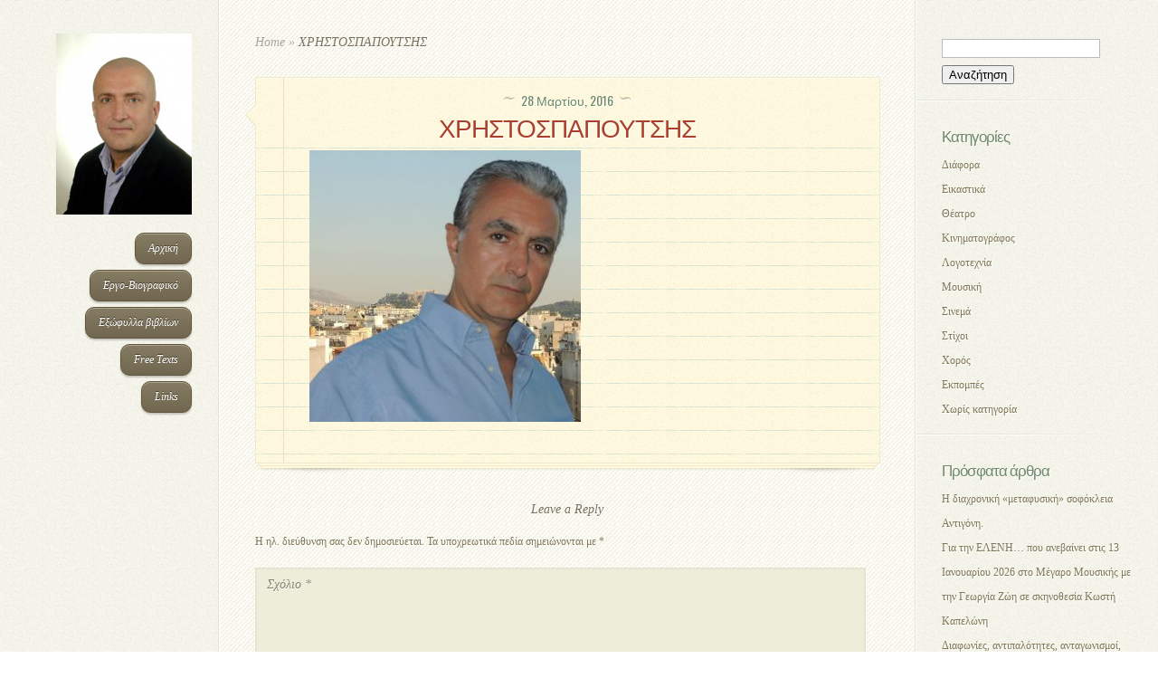

--- FILE ---
content_type: text/html; charset=UTF-8
request_url: https://konstantinosbouras.gr/%CF%84%CF%81%CE%AF%CE%B1-%CF%87%CE%B1%CF%8A%CE%BA%CE%BF%CF%8D-%CF%84%CE%BF%CF%85-%CF%87%CF%81%CE%AE%CF%83%CF%84%CE%BF%CF%85-%CF%80%CE%B1%CF%80%CE%BF%CF%85%CF%84%CF%83%CE%AE-%CF%83%CE%B5-%CE%B3/%CF%87%CF%81%CE%B7%CF%83%CF%84%CE%BF%CF%83%CF%80%CE%B1%CF%80%CE%BF%CF%85%CF%84%CF%83%CE%B7%CF%83-2/
body_size: 11189
content:
<!DOCTYPE html>
<html lang="el">
<head>
	<meta charset="UTF-8" />
	<meta http-equiv="Content-Type" content="text/html; charset=UTF-8" />
			
	<link href='http://fonts.googleapis.com/css?family=Lobster' rel='stylesheet' type='text/css' />
	<link rel="stylesheet" href="https://konstantinosbouras.gr/wp-content/themes/DailyJournal/style.css" type="text/css" media="screen" />
	<link rel="pingback" href="https://konstantinosbouras.gr/xmlrpc.php" />

	<!--[if lt IE 7]>
		<link rel="stylesheet" type="text/css" href="https://konstantinosbouras.gr/wp-content/themes/DailyJournal/css/ie6style.css" />
		<script type="text/javascript" src="https://konstantinosbouras.gr/wp-content/themes/DailyJournal/js/DD_belatedPNG_0.0.8a-min.js"></script>
		<script type="text/javascript">DD_belatedPNG.fix('img#logo, span.overlay, a.zoom-icon, a.more-icon, #menu, #menu-right, #menu-content, ul#top-menu ul, #menu-bar, .footer-widget ul li, span.post-overlay, #content-area, .avatar-overlay, .comment-arrow, .testimonials-item-bottom, #quote, #bottom-shadow, #quote .container');</script>
	<![endif]-->
	<!--[if IE 7]>
		<link rel="stylesheet" type="text/css" href="https://konstantinosbouras.gr/wp-content/themes/DailyJournal/css/ie7style.css" />
	<![endif]-->
	<!--[if IE 8]>
		<link rel="stylesheet" type="text/css" href="https://konstantinosbouras.gr/wp-content/themes/DailyJournal/css/ie8style.css" />
	<![endif]-->
	<!--[if lt IE 9]>
		<script src="https://konstantinosbouras.gr/wp-content/themes/DailyJournal/js/html5.js" type="text/javascript"></script>
	<![endif]-->

	<script type="text/javascript">
		document.documentElement.className = 'js';
	</script>

	<meta name='robots' content='index, follow, max-image-preview:large, max-snippet:-1, max-video-preview:-1' />
	<style>img:is([sizes="auto" i], [sizes^="auto," i]) { contain-intrinsic-size: 3000px 1500px }</style>
	
	<!-- This site is optimized with the Yoast SEO plugin v25.0 - https://yoast.com/wordpress/plugins/seo/ -->
	<title>ΧΡΗΣΤΟΣΠΑΠΟΥΤΣΗΣ - Κωνσταντίνος Μπούρας</title>
	<link rel="canonical" href="https://konstantinosbouras.gr/τρία-χαϊκού-του-χρήστου-παπουτσή-σε-γ/χρηστοσπαπουτσησ-2/" />
	<meta property="og:locale" content="el_GR" />
	<meta property="og:type" content="article" />
	<meta property="og:title" content="ΧΡΗΣΤΟΣΠΑΠΟΥΤΣΗΣ - Κωνσταντίνος Μπούρας" />
	<meta property="og:url" content="https://konstantinosbouras.gr/τρία-χαϊκού-του-χρήστου-παπουτσή-σε-γ/χρηστοσπαπουτσησ-2/" />
	<meta property="og:site_name" content="Κωνσταντίνος Μπούρας" />
	<meta property="og:image" content="https://konstantinosbouras.gr/%CF%84%CF%81%CE%AF%CE%B1-%CF%87%CE%B1%CF%8A%CE%BA%CE%BF%CF%8D-%CF%84%CE%BF%CF%85-%CF%87%CF%81%CE%AE%CF%83%CF%84%CE%BF%CF%85-%CF%80%CE%B1%CF%80%CE%BF%CF%85%CF%84%CF%83%CE%AE-%CF%83%CE%B5-%CE%B3/%CF%87%CF%81%CE%B7%CF%83%CF%84%CE%BF%CF%83%CF%80%CE%B1%CF%80%CE%BF%CF%85%CF%84%CF%83%CE%B7%CF%83-2" />
	<meta property="og:image:width" content="960" />
	<meta property="og:image:height" content="960" />
	<meta property="og:image:type" content="image/jpeg" />
	<meta name="twitter:card" content="summary_large_image" />
	<script type="application/ld+json" class="yoast-schema-graph">{"@context":"https://schema.org","@graph":[{"@type":"WebPage","@id":"https://konstantinosbouras.gr/%CF%84%CF%81%CE%AF%CE%B1-%CF%87%CE%B1%CF%8A%CE%BA%CE%BF%CF%8D-%CF%84%CE%BF%CF%85-%CF%87%CF%81%CE%AE%CF%83%CF%84%CE%BF%CF%85-%CF%80%CE%B1%CF%80%CE%BF%CF%85%CF%84%CF%83%CE%AE-%CF%83%CE%B5-%CE%B3/%CF%87%CF%81%CE%B7%CF%83%CF%84%CE%BF%CF%83%CF%80%CE%B1%CF%80%CE%BF%CF%85%CF%84%CF%83%CE%B7%CF%83-2/","url":"https://konstantinosbouras.gr/%CF%84%CF%81%CE%AF%CE%B1-%CF%87%CE%B1%CF%8A%CE%BA%CE%BF%CF%8D-%CF%84%CE%BF%CF%85-%CF%87%CF%81%CE%AE%CF%83%CF%84%CE%BF%CF%85-%CF%80%CE%B1%CF%80%CE%BF%CF%85%CF%84%CF%83%CE%AE-%CF%83%CE%B5-%CE%B3/%CF%87%CF%81%CE%B7%CF%83%CF%84%CE%BF%CF%83%CF%80%CE%B1%CF%80%CE%BF%CF%85%CF%84%CF%83%CE%B7%CF%83-2/","name":"ΧΡΗΣΤΟΣΠΑΠΟΥΤΣΗΣ - Κωνσταντίνος Μπούρας","isPartOf":{"@id":"https://konstantinosbouras.gr/#website"},"primaryImageOfPage":{"@id":"https://konstantinosbouras.gr/%CF%84%CF%81%CE%AF%CE%B1-%CF%87%CE%B1%CF%8A%CE%BA%CE%BF%CF%8D-%CF%84%CE%BF%CF%85-%CF%87%CF%81%CE%AE%CF%83%CF%84%CE%BF%CF%85-%CF%80%CE%B1%CF%80%CE%BF%CF%85%CF%84%CF%83%CE%AE-%CF%83%CE%B5-%CE%B3/%CF%87%CF%81%CE%B7%CF%83%CF%84%CE%BF%CF%83%CF%80%CE%B1%CF%80%CE%BF%CF%85%CF%84%CF%83%CE%B7%CF%83-2/#primaryimage"},"image":{"@id":"https://konstantinosbouras.gr/%CF%84%CF%81%CE%AF%CE%B1-%CF%87%CE%B1%CF%8A%CE%BA%CE%BF%CF%8D-%CF%84%CE%BF%CF%85-%CF%87%CF%81%CE%AE%CF%83%CF%84%CE%BF%CF%85-%CF%80%CE%B1%CF%80%CE%BF%CF%85%CF%84%CF%83%CE%AE-%CF%83%CE%B5-%CE%B3/%CF%87%CF%81%CE%B7%CF%83%CF%84%CE%BF%CF%83%CF%80%CE%B1%CF%80%CE%BF%CF%85%CF%84%CF%83%CE%B7%CF%83-2/#primaryimage"},"thumbnailUrl":"https://konstantinosbouras.gr/wp-content/uploads/2016/03/cf87cf81ceb7cf83cf84cebfcf83cf80ceb1cf80cebfcf85cf84cf83ceb7cf831.jpg","datePublished":"2016-03-28T07:19:12+00:00","breadcrumb":{"@id":"https://konstantinosbouras.gr/%CF%84%CF%81%CE%AF%CE%B1-%CF%87%CE%B1%CF%8A%CE%BA%CE%BF%CF%8D-%CF%84%CE%BF%CF%85-%CF%87%CF%81%CE%AE%CF%83%CF%84%CE%BF%CF%85-%CF%80%CE%B1%CF%80%CE%BF%CF%85%CF%84%CF%83%CE%AE-%CF%83%CE%B5-%CE%B3/%CF%87%CF%81%CE%B7%CF%83%CF%84%CE%BF%CF%83%CF%80%CE%B1%CF%80%CE%BF%CF%85%CF%84%CF%83%CE%B7%CF%83-2/#breadcrumb"},"inLanguage":"el","potentialAction":[{"@type":"ReadAction","target":["https://konstantinosbouras.gr/%CF%84%CF%81%CE%AF%CE%B1-%CF%87%CE%B1%CF%8A%CE%BA%CE%BF%CF%8D-%CF%84%CE%BF%CF%85-%CF%87%CF%81%CE%AE%CF%83%CF%84%CE%BF%CF%85-%CF%80%CE%B1%CF%80%CE%BF%CF%85%CF%84%CF%83%CE%AE-%CF%83%CE%B5-%CE%B3/%CF%87%CF%81%CE%B7%CF%83%CF%84%CE%BF%CF%83%CF%80%CE%B1%CF%80%CE%BF%CF%85%CF%84%CF%83%CE%B7%CF%83-2/"]}]},{"@type":"ImageObject","inLanguage":"el","@id":"https://konstantinosbouras.gr/%CF%84%CF%81%CE%AF%CE%B1-%CF%87%CE%B1%CF%8A%CE%BA%CE%BF%CF%8D-%CF%84%CE%BF%CF%85-%CF%87%CF%81%CE%AE%CF%83%CF%84%CE%BF%CF%85-%CF%80%CE%B1%CF%80%CE%BF%CF%85%CF%84%CF%83%CE%AE-%CF%83%CE%B5-%CE%B3/%CF%87%CF%81%CE%B7%CF%83%CF%84%CE%BF%CF%83%CF%80%CE%B1%CF%80%CE%BF%CF%85%CF%84%CF%83%CE%B7%CF%83-2/#primaryimage","url":"https://konstantinosbouras.gr/wp-content/uploads/2016/03/cf87cf81ceb7cf83cf84cebfcf83cf80ceb1cf80cebfcf85cf84cf83ceb7cf831.jpg","contentUrl":"https://konstantinosbouras.gr/wp-content/uploads/2016/03/cf87cf81ceb7cf83cf84cebfcf83cf80ceb1cf80cebfcf85cf84cf83ceb7cf831.jpg","width":960,"height":960},{"@type":"BreadcrumbList","@id":"https://konstantinosbouras.gr/%CF%84%CF%81%CE%AF%CE%B1-%CF%87%CE%B1%CF%8A%CE%BA%CE%BF%CF%8D-%CF%84%CE%BF%CF%85-%CF%87%CF%81%CE%AE%CF%83%CF%84%CE%BF%CF%85-%CF%80%CE%B1%CF%80%CE%BF%CF%85%CF%84%CF%83%CE%AE-%CF%83%CE%B5-%CE%B3/%CF%87%CF%81%CE%B7%CF%83%CF%84%CE%BF%CF%83%CF%80%CE%B1%CF%80%CE%BF%CF%85%CF%84%CF%83%CE%B7%CF%83-2/#breadcrumb","itemListElement":[{"@type":"ListItem","position":1,"name":"Home","item":"https://konstantinosbouras.gr/"},{"@type":"ListItem","position":2,"name":"Τρία  χαϊκού του Χρήστου Παπουτσή σε γαλλική μετάφραση της Παρασκευής Μόλαρη, MA Paul Valéry Montpellier III","item":"https://konstantinosbouras.gr/%cf%84%cf%81%ce%af%ce%b1-%cf%87%ce%b1%cf%8a%ce%ba%ce%bf%cf%8d-%cf%84%ce%bf%cf%85-%cf%87%cf%81%ce%ae%cf%83%cf%84%ce%bf%cf%85-%cf%80%ce%b1%cf%80%ce%bf%cf%85%cf%84%cf%83%ce%ae-%cf%83%ce%b5-%ce%b3/"},{"@type":"ListItem","position":3,"name":"ΧΡΗΣΤΟΣΠΑΠΟΥΤΣΗΣ"}]},{"@type":"WebSite","@id":"https://konstantinosbouras.gr/#website","url":"https://konstantinosbouras.gr/","name":"Κωνσταντίνος Μπούρας","description":"Λογοτέχνης, Θεατρολόγος και κριτικός","potentialAction":[{"@type":"SearchAction","target":{"@type":"EntryPoint","urlTemplate":"https://konstantinosbouras.gr/?s={search_term_string}"},"query-input":{"@type":"PropertyValueSpecification","valueRequired":true,"valueName":"search_term_string"}}],"inLanguage":"el"}]}</script>
	<!-- / Yoast SEO plugin. -->


<link rel='dns-prefetch' href='//fonts.googleapis.com' />
<link rel="alternate" type="application/rss+xml" title="Ροή RSS &raquo; Κωνσταντίνος Μπούρας" href="https://konstantinosbouras.gr/feed/" />
<link rel="alternate" type="application/rss+xml" title="Ροή Σχολίων &raquo; Κωνσταντίνος Μπούρας" href="https://konstantinosbouras.gr/comments/feed/" />
<link rel="alternate" type="application/rss+xml" title="Ροή Σχολίων Κωνσταντίνος Μπούρας &raquo; ΧΡΗΣΤΟΣΠΑΠΟΥΤΣΗΣ" href="https://konstantinosbouras.gr/%cf%84%cf%81%ce%af%ce%b1-%cf%87%ce%b1%cf%8a%ce%ba%ce%bf%cf%8d-%cf%84%ce%bf%cf%85-%cf%87%cf%81%ce%ae%cf%83%cf%84%ce%bf%cf%85-%cf%80%ce%b1%cf%80%ce%bf%cf%85%cf%84%cf%83%ce%ae-%cf%83%ce%b5-%ce%b3/%cf%87%cf%81%ce%b7%cf%83%cf%84%ce%bf%cf%83%cf%80%ce%b1%cf%80%ce%bf%cf%85%cf%84%cf%83%ce%b7%cf%83-2/feed/" />
<script type="text/javascript">
/* <![CDATA[ */
window._wpemojiSettings = {"baseUrl":"https:\/\/s.w.org\/images\/core\/emoji\/16.0.1\/72x72\/","ext":".png","svgUrl":"https:\/\/s.w.org\/images\/core\/emoji\/16.0.1\/svg\/","svgExt":".svg","source":{"concatemoji":"https:\/\/konstantinosbouras.gr\/wp-includes\/js\/wp-emoji-release.min.js?ver=6.8.3"}};
/*! This file is auto-generated */
!function(s,n){var o,i,e;function c(e){try{var t={supportTests:e,timestamp:(new Date).valueOf()};sessionStorage.setItem(o,JSON.stringify(t))}catch(e){}}function p(e,t,n){e.clearRect(0,0,e.canvas.width,e.canvas.height),e.fillText(t,0,0);var t=new Uint32Array(e.getImageData(0,0,e.canvas.width,e.canvas.height).data),a=(e.clearRect(0,0,e.canvas.width,e.canvas.height),e.fillText(n,0,0),new Uint32Array(e.getImageData(0,0,e.canvas.width,e.canvas.height).data));return t.every(function(e,t){return e===a[t]})}function u(e,t){e.clearRect(0,0,e.canvas.width,e.canvas.height),e.fillText(t,0,0);for(var n=e.getImageData(16,16,1,1),a=0;a<n.data.length;a++)if(0!==n.data[a])return!1;return!0}function f(e,t,n,a){switch(t){case"flag":return n(e,"\ud83c\udff3\ufe0f\u200d\u26a7\ufe0f","\ud83c\udff3\ufe0f\u200b\u26a7\ufe0f")?!1:!n(e,"\ud83c\udde8\ud83c\uddf6","\ud83c\udde8\u200b\ud83c\uddf6")&&!n(e,"\ud83c\udff4\udb40\udc67\udb40\udc62\udb40\udc65\udb40\udc6e\udb40\udc67\udb40\udc7f","\ud83c\udff4\u200b\udb40\udc67\u200b\udb40\udc62\u200b\udb40\udc65\u200b\udb40\udc6e\u200b\udb40\udc67\u200b\udb40\udc7f");case"emoji":return!a(e,"\ud83e\udedf")}return!1}function g(e,t,n,a){var r="undefined"!=typeof WorkerGlobalScope&&self instanceof WorkerGlobalScope?new OffscreenCanvas(300,150):s.createElement("canvas"),o=r.getContext("2d",{willReadFrequently:!0}),i=(o.textBaseline="top",o.font="600 32px Arial",{});return e.forEach(function(e){i[e]=t(o,e,n,a)}),i}function t(e){var t=s.createElement("script");t.src=e,t.defer=!0,s.head.appendChild(t)}"undefined"!=typeof Promise&&(o="wpEmojiSettingsSupports",i=["flag","emoji"],n.supports={everything:!0,everythingExceptFlag:!0},e=new Promise(function(e){s.addEventListener("DOMContentLoaded",e,{once:!0})}),new Promise(function(t){var n=function(){try{var e=JSON.parse(sessionStorage.getItem(o));if("object"==typeof e&&"number"==typeof e.timestamp&&(new Date).valueOf()<e.timestamp+604800&&"object"==typeof e.supportTests)return e.supportTests}catch(e){}return null}();if(!n){if("undefined"!=typeof Worker&&"undefined"!=typeof OffscreenCanvas&&"undefined"!=typeof URL&&URL.createObjectURL&&"undefined"!=typeof Blob)try{var e="postMessage("+g.toString()+"("+[JSON.stringify(i),f.toString(),p.toString(),u.toString()].join(",")+"));",a=new Blob([e],{type:"text/javascript"}),r=new Worker(URL.createObjectURL(a),{name:"wpTestEmojiSupports"});return void(r.onmessage=function(e){c(n=e.data),r.terminate(),t(n)})}catch(e){}c(n=g(i,f,p,u))}t(n)}).then(function(e){for(var t in e)n.supports[t]=e[t],n.supports.everything=n.supports.everything&&n.supports[t],"flag"!==t&&(n.supports.everythingExceptFlag=n.supports.everythingExceptFlag&&n.supports[t]);n.supports.everythingExceptFlag=n.supports.everythingExceptFlag&&!n.supports.flag,n.DOMReady=!1,n.readyCallback=function(){n.DOMReady=!0}}).then(function(){return e}).then(function(){var e;n.supports.everything||(n.readyCallback(),(e=n.source||{}).concatemoji?t(e.concatemoji):e.wpemoji&&e.twemoji&&(t(e.twemoji),t(e.wpemoji)))}))}((window,document),window._wpemojiSettings);
/* ]]> */
</script>
<meta content="DailyJournal v.2.6.7" name="generator"/><style id='wp-emoji-styles-inline-css' type='text/css'>

	img.wp-smiley, img.emoji {
		display: inline !important;
		border: none !important;
		box-shadow: none !important;
		height: 1em !important;
		width: 1em !important;
		margin: 0 0.07em !important;
		vertical-align: -0.1em !important;
		background: none !important;
		padding: 0 !important;
	}
</style>
<link rel='stylesheet' id='wp-block-library-css' href='https://konstantinosbouras.gr/wp-includes/css/dist/block-library/style.min.css?ver=6.8.3' type='text/css' media='all' />
<style id='classic-theme-styles-inline-css' type='text/css'>
/*! This file is auto-generated */
.wp-block-button__link{color:#fff;background-color:#32373c;border-radius:9999px;box-shadow:none;text-decoration:none;padding:calc(.667em + 2px) calc(1.333em + 2px);font-size:1.125em}.wp-block-file__button{background:#32373c;color:#fff;text-decoration:none}
</style>
<style id='global-styles-inline-css' type='text/css'>
:root{--wp--preset--aspect-ratio--square: 1;--wp--preset--aspect-ratio--4-3: 4/3;--wp--preset--aspect-ratio--3-4: 3/4;--wp--preset--aspect-ratio--3-2: 3/2;--wp--preset--aspect-ratio--2-3: 2/3;--wp--preset--aspect-ratio--16-9: 16/9;--wp--preset--aspect-ratio--9-16: 9/16;--wp--preset--color--black: #000000;--wp--preset--color--cyan-bluish-gray: #abb8c3;--wp--preset--color--white: #ffffff;--wp--preset--color--pale-pink: #f78da7;--wp--preset--color--vivid-red: #cf2e2e;--wp--preset--color--luminous-vivid-orange: #ff6900;--wp--preset--color--luminous-vivid-amber: #fcb900;--wp--preset--color--light-green-cyan: #7bdcb5;--wp--preset--color--vivid-green-cyan: #00d084;--wp--preset--color--pale-cyan-blue: #8ed1fc;--wp--preset--color--vivid-cyan-blue: #0693e3;--wp--preset--color--vivid-purple: #9b51e0;--wp--preset--gradient--vivid-cyan-blue-to-vivid-purple: linear-gradient(135deg,rgba(6,147,227,1) 0%,rgb(155,81,224) 100%);--wp--preset--gradient--light-green-cyan-to-vivid-green-cyan: linear-gradient(135deg,rgb(122,220,180) 0%,rgb(0,208,130) 100%);--wp--preset--gradient--luminous-vivid-amber-to-luminous-vivid-orange: linear-gradient(135deg,rgba(252,185,0,1) 0%,rgba(255,105,0,1) 100%);--wp--preset--gradient--luminous-vivid-orange-to-vivid-red: linear-gradient(135deg,rgba(255,105,0,1) 0%,rgb(207,46,46) 100%);--wp--preset--gradient--very-light-gray-to-cyan-bluish-gray: linear-gradient(135deg,rgb(238,238,238) 0%,rgb(169,184,195) 100%);--wp--preset--gradient--cool-to-warm-spectrum: linear-gradient(135deg,rgb(74,234,220) 0%,rgb(151,120,209) 20%,rgb(207,42,186) 40%,rgb(238,44,130) 60%,rgb(251,105,98) 80%,rgb(254,248,76) 100%);--wp--preset--gradient--blush-light-purple: linear-gradient(135deg,rgb(255,206,236) 0%,rgb(152,150,240) 100%);--wp--preset--gradient--blush-bordeaux: linear-gradient(135deg,rgb(254,205,165) 0%,rgb(254,45,45) 50%,rgb(107,0,62) 100%);--wp--preset--gradient--luminous-dusk: linear-gradient(135deg,rgb(255,203,112) 0%,rgb(199,81,192) 50%,rgb(65,88,208) 100%);--wp--preset--gradient--pale-ocean: linear-gradient(135deg,rgb(255,245,203) 0%,rgb(182,227,212) 50%,rgb(51,167,181) 100%);--wp--preset--gradient--electric-grass: linear-gradient(135deg,rgb(202,248,128) 0%,rgb(113,206,126) 100%);--wp--preset--gradient--midnight: linear-gradient(135deg,rgb(2,3,129) 0%,rgb(40,116,252) 100%);--wp--preset--font-size--small: 13px;--wp--preset--font-size--medium: 20px;--wp--preset--font-size--large: 36px;--wp--preset--font-size--x-large: 42px;--wp--preset--spacing--20: 0.44rem;--wp--preset--spacing--30: 0.67rem;--wp--preset--spacing--40: 1rem;--wp--preset--spacing--50: 1.5rem;--wp--preset--spacing--60: 2.25rem;--wp--preset--spacing--70: 3.38rem;--wp--preset--spacing--80: 5.06rem;--wp--preset--shadow--natural: 6px 6px 9px rgba(0, 0, 0, 0.2);--wp--preset--shadow--deep: 12px 12px 50px rgba(0, 0, 0, 0.4);--wp--preset--shadow--sharp: 6px 6px 0px rgba(0, 0, 0, 0.2);--wp--preset--shadow--outlined: 6px 6px 0px -3px rgba(255, 255, 255, 1), 6px 6px rgba(0, 0, 0, 1);--wp--preset--shadow--crisp: 6px 6px 0px rgba(0, 0, 0, 1);}:where(.is-layout-flex){gap: 0.5em;}:where(.is-layout-grid){gap: 0.5em;}body .is-layout-flex{display: flex;}.is-layout-flex{flex-wrap: wrap;align-items: center;}.is-layout-flex > :is(*, div){margin: 0;}body .is-layout-grid{display: grid;}.is-layout-grid > :is(*, div){margin: 0;}:where(.wp-block-columns.is-layout-flex){gap: 2em;}:where(.wp-block-columns.is-layout-grid){gap: 2em;}:where(.wp-block-post-template.is-layout-flex){gap: 1.25em;}:where(.wp-block-post-template.is-layout-grid){gap: 1.25em;}.has-black-color{color: var(--wp--preset--color--black) !important;}.has-cyan-bluish-gray-color{color: var(--wp--preset--color--cyan-bluish-gray) !important;}.has-white-color{color: var(--wp--preset--color--white) !important;}.has-pale-pink-color{color: var(--wp--preset--color--pale-pink) !important;}.has-vivid-red-color{color: var(--wp--preset--color--vivid-red) !important;}.has-luminous-vivid-orange-color{color: var(--wp--preset--color--luminous-vivid-orange) !important;}.has-luminous-vivid-amber-color{color: var(--wp--preset--color--luminous-vivid-amber) !important;}.has-light-green-cyan-color{color: var(--wp--preset--color--light-green-cyan) !important;}.has-vivid-green-cyan-color{color: var(--wp--preset--color--vivid-green-cyan) !important;}.has-pale-cyan-blue-color{color: var(--wp--preset--color--pale-cyan-blue) !important;}.has-vivid-cyan-blue-color{color: var(--wp--preset--color--vivid-cyan-blue) !important;}.has-vivid-purple-color{color: var(--wp--preset--color--vivid-purple) !important;}.has-black-background-color{background-color: var(--wp--preset--color--black) !important;}.has-cyan-bluish-gray-background-color{background-color: var(--wp--preset--color--cyan-bluish-gray) !important;}.has-white-background-color{background-color: var(--wp--preset--color--white) !important;}.has-pale-pink-background-color{background-color: var(--wp--preset--color--pale-pink) !important;}.has-vivid-red-background-color{background-color: var(--wp--preset--color--vivid-red) !important;}.has-luminous-vivid-orange-background-color{background-color: var(--wp--preset--color--luminous-vivid-orange) !important;}.has-luminous-vivid-amber-background-color{background-color: var(--wp--preset--color--luminous-vivid-amber) !important;}.has-light-green-cyan-background-color{background-color: var(--wp--preset--color--light-green-cyan) !important;}.has-vivid-green-cyan-background-color{background-color: var(--wp--preset--color--vivid-green-cyan) !important;}.has-pale-cyan-blue-background-color{background-color: var(--wp--preset--color--pale-cyan-blue) !important;}.has-vivid-cyan-blue-background-color{background-color: var(--wp--preset--color--vivid-cyan-blue) !important;}.has-vivid-purple-background-color{background-color: var(--wp--preset--color--vivid-purple) !important;}.has-black-border-color{border-color: var(--wp--preset--color--black) !important;}.has-cyan-bluish-gray-border-color{border-color: var(--wp--preset--color--cyan-bluish-gray) !important;}.has-white-border-color{border-color: var(--wp--preset--color--white) !important;}.has-pale-pink-border-color{border-color: var(--wp--preset--color--pale-pink) !important;}.has-vivid-red-border-color{border-color: var(--wp--preset--color--vivid-red) !important;}.has-luminous-vivid-orange-border-color{border-color: var(--wp--preset--color--luminous-vivid-orange) !important;}.has-luminous-vivid-amber-border-color{border-color: var(--wp--preset--color--luminous-vivid-amber) !important;}.has-light-green-cyan-border-color{border-color: var(--wp--preset--color--light-green-cyan) !important;}.has-vivid-green-cyan-border-color{border-color: var(--wp--preset--color--vivid-green-cyan) !important;}.has-pale-cyan-blue-border-color{border-color: var(--wp--preset--color--pale-cyan-blue) !important;}.has-vivid-cyan-blue-border-color{border-color: var(--wp--preset--color--vivid-cyan-blue) !important;}.has-vivid-purple-border-color{border-color: var(--wp--preset--color--vivid-purple) !important;}.has-vivid-cyan-blue-to-vivid-purple-gradient-background{background: var(--wp--preset--gradient--vivid-cyan-blue-to-vivid-purple) !important;}.has-light-green-cyan-to-vivid-green-cyan-gradient-background{background: var(--wp--preset--gradient--light-green-cyan-to-vivid-green-cyan) !important;}.has-luminous-vivid-amber-to-luminous-vivid-orange-gradient-background{background: var(--wp--preset--gradient--luminous-vivid-amber-to-luminous-vivid-orange) !important;}.has-luminous-vivid-orange-to-vivid-red-gradient-background{background: var(--wp--preset--gradient--luminous-vivid-orange-to-vivid-red) !important;}.has-very-light-gray-to-cyan-bluish-gray-gradient-background{background: var(--wp--preset--gradient--very-light-gray-to-cyan-bluish-gray) !important;}.has-cool-to-warm-spectrum-gradient-background{background: var(--wp--preset--gradient--cool-to-warm-spectrum) !important;}.has-blush-light-purple-gradient-background{background: var(--wp--preset--gradient--blush-light-purple) !important;}.has-blush-bordeaux-gradient-background{background: var(--wp--preset--gradient--blush-bordeaux) !important;}.has-luminous-dusk-gradient-background{background: var(--wp--preset--gradient--luminous-dusk) !important;}.has-pale-ocean-gradient-background{background: var(--wp--preset--gradient--pale-ocean) !important;}.has-electric-grass-gradient-background{background: var(--wp--preset--gradient--electric-grass) !important;}.has-midnight-gradient-background{background: var(--wp--preset--gradient--midnight) !important;}.has-small-font-size{font-size: var(--wp--preset--font-size--small) !important;}.has-medium-font-size{font-size: var(--wp--preset--font-size--medium) !important;}.has-large-font-size{font-size: var(--wp--preset--font-size--large) !important;}.has-x-large-font-size{font-size: var(--wp--preset--font-size--x-large) !important;}
:where(.wp-block-post-template.is-layout-flex){gap: 1.25em;}:where(.wp-block-post-template.is-layout-grid){gap: 1.25em;}
:where(.wp-block-columns.is-layout-flex){gap: 2em;}:where(.wp-block-columns.is-layout-grid){gap: 2em;}
:root :where(.wp-block-pullquote){font-size: 1.5em;line-height: 1.6;}
</style>
<link rel='stylesheet' id='et-gf-oswald-css' href='https://fonts.googleapis.com/css?family=Oswald:400,300,700&#038;subset=latin,latin-ext' type='text/css' media='all' />
<link rel='stylesheet' id='et-gf--css' href='https://fonts.googleapis.com/css?family=:&#038;subset=latin' type='text/css' media='all' />
<style id='akismet-widget-style-inline-css' type='text/css'>

			.a-stats {
				--akismet-color-mid-green: #357b49;
				--akismet-color-white: #fff;
				--akismet-color-light-grey: #f6f7f7;

				max-width: 350px;
				width: auto;
			}

			.a-stats * {
				all: unset;
				box-sizing: border-box;
			}

			.a-stats strong {
				font-weight: 600;
			}

			.a-stats a.a-stats__link,
			.a-stats a.a-stats__link:visited,
			.a-stats a.a-stats__link:active {
				background: var(--akismet-color-mid-green);
				border: none;
				box-shadow: none;
				border-radius: 8px;
				color: var(--akismet-color-white);
				cursor: pointer;
				display: block;
				font-family: -apple-system, BlinkMacSystemFont, 'Segoe UI', 'Roboto', 'Oxygen-Sans', 'Ubuntu', 'Cantarell', 'Helvetica Neue', sans-serif;
				font-weight: 500;
				padding: 12px;
				text-align: center;
				text-decoration: none;
				transition: all 0.2s ease;
			}

			/* Extra specificity to deal with TwentyTwentyOne focus style */
			.widget .a-stats a.a-stats__link:focus {
				background: var(--akismet-color-mid-green);
				color: var(--akismet-color-white);
				text-decoration: none;
			}

			.a-stats a.a-stats__link:hover {
				filter: brightness(110%);
				box-shadow: 0 4px 12px rgba(0, 0, 0, 0.06), 0 0 2px rgba(0, 0, 0, 0.16);
			}

			.a-stats .count {
				color: var(--akismet-color-white);
				display: block;
				font-size: 1.5em;
				line-height: 1.4;
				padding: 0 13px;
				white-space: nowrap;
			}
		
</style>
<link rel='stylesheet' id='et-shortcodes-css-css' href='https://konstantinosbouras.gr/wp-content/themes/DailyJournal/epanel/shortcodes/css/shortcodes.css?ver=2.6.7' type='text/css' media='all' />
<link rel='stylesheet' id='et-shortcodes-responsive-css-css' href='https://konstantinosbouras.gr/wp-content/themes/DailyJournal/epanel/shortcodes/css/shortcodes_responsive.css?ver=2.6.7' type='text/css' media='all' />
<link rel='stylesheet' id='magnific_popup-css' href='https://konstantinosbouras.gr/wp-content/themes/DailyJournal/includes/page_templates/js/magnific_popup/magnific_popup.css?ver=1.3.4' type='text/css' media='screen' />
<link rel='stylesheet' id='et_page_templates-css' href='https://konstantinosbouras.gr/wp-content/themes/DailyJournal/includes/page_templates/page_templates.css?ver=1.8' type='text/css' media='screen' />
<script type="text/javascript" src="https://konstantinosbouras.gr/wp-includes/js/jquery/jquery.min.js?ver=3.7.1" id="jquery-core-js"></script>
<script type="text/javascript" src="https://konstantinosbouras.gr/wp-includes/js/jquery/jquery-migrate.min.js?ver=3.4.1" id="jquery-migrate-js"></script>
<link rel="https://api.w.org/" href="https://konstantinosbouras.gr/wp-json/" /><link rel="alternate" title="JSON" type="application/json" href="https://konstantinosbouras.gr/wp-json/wp/v2/media/1609" /><link rel="EditURI" type="application/rsd+xml" title="RSD" href="https://konstantinosbouras.gr/xmlrpc.php?rsd" />
<meta name="generator" content="WordPress 6.8.3" />
<link rel='shortlink' href='https://konstantinosbouras.gr/?p=1609' />
<link rel="alternate" title="oEmbed (JSON)" type="application/json+oembed" href="https://konstantinosbouras.gr/wp-json/oembed/1.0/embed?url=https%3A%2F%2Fkonstantinosbouras.gr%2F%25cf%2584%25cf%2581%25ce%25af%25ce%25b1-%25cf%2587%25ce%25b1%25cf%258a%25ce%25ba%25ce%25bf%25cf%258d-%25cf%2584%25ce%25bf%25cf%2585-%25cf%2587%25cf%2581%25ce%25ae%25cf%2583%25cf%2584%25ce%25bf%25cf%2585-%25cf%2580%25ce%25b1%25cf%2580%25ce%25bf%25cf%2585%25cf%2584%25cf%2583%25ce%25ae-%25cf%2583%25ce%25b5-%25ce%25b3%2F%25cf%2587%25cf%2581%25ce%25b7%25cf%2583%25cf%2584%25ce%25bf%25cf%2583%25cf%2580%25ce%25b1%25cf%2580%25ce%25bf%25cf%2585%25cf%2584%25cf%2583%25ce%25b7%25cf%2583-2%2F" />
<link rel="alternate" title="oEmbed (XML)" type="text/xml+oembed" href="https://konstantinosbouras.gr/wp-json/oembed/1.0/embed?url=https%3A%2F%2Fkonstantinosbouras.gr%2F%25cf%2584%25cf%2581%25ce%25af%25ce%25b1-%25cf%2587%25ce%25b1%25cf%258a%25ce%25ba%25ce%25bf%25cf%258d-%25cf%2584%25ce%25bf%25cf%2585-%25cf%2587%25cf%2581%25ce%25ae%25cf%2583%25cf%2584%25ce%25bf%25cf%2585-%25cf%2580%25ce%25b1%25cf%2580%25ce%25bf%25cf%2585%25cf%2584%25cf%2583%25ce%25ae-%25cf%2583%25ce%25b5-%25ce%25b3%2F%25cf%2587%25cf%2581%25ce%25b7%25cf%2583%25cf%2584%25ce%25bf%25cf%2583%25cf%2580%25ce%25b1%25cf%2580%25ce%25bf%25cf%2585%25cf%2584%25cf%2583%25ce%25b7%25cf%2583-2%2F&#038;format=xml" />
<meta name="viewport" content="width=device-width, initial-scale=1.0, maximum-scale=1.0, user-scalable=0" />		<style type="text/css">
		h1, h2, h3, h4, h5, h6, .post-meta, span.fn, .comment_date { font-family: 'Oswald', Helvetica, Arial, Lucida, sans-serif; }body { font-family: '', ; }		</style>
	<link rel="icon" href="https://konstantinosbouras.gr/wp-content/uploads/2017/02/cropped-logo-1-32x32.jpg" sizes="32x32" />
<link rel="icon" href="https://konstantinosbouras.gr/wp-content/uploads/2017/02/cropped-logo-1-192x192.jpg" sizes="192x192" />
<link rel="apple-touch-icon" href="https://konstantinosbouras.gr/wp-content/uploads/2017/02/cropped-logo-1-180x180.jpg" />
<meta name="msapplication-TileImage" content="https://konstantinosbouras.gr/wp-content/uploads/2017/02/cropped-logo-1-270x270.jpg" />
</head>
<body class="attachment wp-singular attachment-template-default single single-attachment postid-1609 attachmentid-1609 attachment-jpeg wp-theme-DailyJournal chrome et_includes_sidebar">
	<div id="content">
		<div id="left-column">
			<header id="main-header">
				<a href="https://konstantinosbouras.gr/">
										<img src="https://konstantinosbouras.gr/wp-content/uploads/2017/02/bouraslogo1.jpg" alt="Κωνσταντίνος Μπούρας" id="logo"/>
				</a>
								<div id="mobile_menu">
					<a href="#" id="mobile_nav" class="closed">Navigation Menu<span></span></a>
				</div>
				<div id="main_nav">
					<nav id="main-menu">
						<ul id="menu-menu-1" class="nav"><li id="menu-item-26" class="menu-item menu-item-type-post_type menu-item-object-page menu-item-home menu-item-26"><a href="https://konstantinosbouras.gr/homepage/">Αρχική</a></li>
<li id="menu-item-41" class="menu-item menu-item-type-post_type menu-item-object-page menu-item-41"><a href="https://konstantinosbouras.gr/%ce%b2%ce%b9%ce%bf%ce%b3%cf%81%ce%b1%cf%86%ce%b9%ce%ba%cf%8c/">Εργο-Βιογραφικό</a></li>
<li id="menu-item-69" class="menu-item menu-item-type-post_type menu-item-object-page menu-item-69"><a href="https://konstantinosbouras.gr/%cf%83%cf%85%ce%b3%ce%b3%cf%81%ce%b1%cf%86%ce%b9%ce%ba%cf%8c-%ce%ad%cf%81%ce%b3%ce%bf/">Εξώφυλλα βιβλίων</a></li>
<li id="menu-item-149" class="menu-item menu-item-type-post_type menu-item-object-page menu-item-149"><a href="https://konstantinosbouras.gr/%ce%ac%ce%bb%ce%bb%ce%b1-%ce%ba%ce%b5%ce%af%ce%bc%ce%b5%ce%bd%ce%b1/">Free Texts</a></li>
<li id="menu-item-103" class="menu-item menu-item-type-post_type menu-item-object-page menu-item-103"><a href="https://konstantinosbouras.gr/links/">Links</a></li>
</ul>					</nav>
				</div> <!-- end #main_nav -->
			</header> <!-- end #main-header -->
		</div> <!-- end #left-column -->

		<section id="recent-posts">
<div id="breadcrumbs">
					<a href="https://konstantinosbouras.gr/">Home</a> <span class="raquo">&raquo;</span>

									ΧΡΗΣΤΟΣΠΑΠΟΥΤΣΗΣ					</div> <!-- end #breadcrumbs -->	
	<article class="note-block entry post">
		<div class="note">
			<div class="note-inner">
				<div class="note-content">
					<div class="post-title">
						<span class="post-meta">28 Μαρτίου, 2016</span>
						<h1>ΧΡΗΣΤΟΣΠΑΠΟΥΤΣΗΣ</h1>
					</div>
					<div class="post-content clearfix">
																		<p class="attachment"><a href='https://konstantinosbouras.gr/wp-content/uploads/2016/03/cf87cf81ceb7cf83cf84cebfcf83cf80ceb1cf80cebfcf85cf84cf83ceb7cf831.jpg'><img fetchpriority="high" decoding="async" width="300" height="300" src="https://konstantinosbouras.gr/wp-content/uploads/2016/03/cf87cf81ceb7cf83cf84cebfcf83cf80ceb1cf80cebfcf85cf84cf83ceb7cf831-300x300.jpg" class="attachment-medium size-medium" alt="" srcset="https://konstantinosbouras.gr/wp-content/uploads/2016/03/cf87cf81ceb7cf83cf84cebfcf83cf80ceb1cf80cebfcf85cf84cf83ceb7cf831-300x300.jpg 300w, https://konstantinosbouras.gr/wp-content/uploads/2016/03/cf87cf81ceb7cf83cf84cebfcf83cf80ceb1cf80cebfcf85cf84cf83ceb7cf831-150x150.jpg 150w, https://konstantinosbouras.gr/wp-content/uploads/2016/03/cf87cf81ceb7cf83cf84cebfcf83cf80ceb1cf80cebfcf85cf84cf83ceb7cf831-768x768.jpg 768w, https://konstantinosbouras.gr/wp-content/uploads/2016/03/cf87cf81ceb7cf83cf84cebfcf83cf80ceb1cf80cebfcf85cf84cf83ceb7cf831-113x113.jpg 113w, https://konstantinosbouras.gr/wp-content/uploads/2016/03/cf87cf81ceb7cf83cf84cebfcf83cf80ceb1cf80cebfcf85cf84cf83ceb7cf831-184x184.jpg 184w, https://konstantinosbouras.gr/wp-content/uploads/2016/03/cf87cf81ceb7cf83cf84cebfcf83cf80ceb1cf80cebfcf85cf84cf83ceb7cf831.jpg 960w" sizes="(max-width: 300px) 100vw, 300px" /></a></p>
																	</div> <!-- end .post-content -->
				</div> <!-- end .note-content-->
			</div> <!-- end .note-inner-->
		</div> <!-- end .note-->
		<div class="note-bottom-left">
			<div class="note-bottom-right">
				<div class="note-bottom-center"></div>
			</div>
		</div>
	</article> 	<!-- end .post-->

	
	
	<!-- You can start editing here. -->

<section id="comment-wrap">

		   <div id="comment-section" class="nocomments">
		  			 <!-- If comments are open, but there are no comments. -->

		  	   </div>
					<div id="respond" class="comment-respond">
		<h3 id="reply-title" class="comment-reply-title"><span>Leave a Reply</span> <small><a rel="nofollow" id="cancel-comment-reply-link" href="/%CF%84%CF%81%CE%AF%CE%B1-%CF%87%CE%B1%CF%8A%CE%BA%CE%BF%CF%8D-%CF%84%CE%BF%CF%85-%CF%87%CF%81%CE%AE%CF%83%CF%84%CE%BF%CF%85-%CF%80%CE%B1%CF%80%CE%BF%CF%85%CF%84%CF%83%CE%AE-%CF%83%CE%B5-%CE%B3/%CF%87%CF%81%CE%B7%CF%83%CF%84%CE%BF%CF%83%CF%80%CE%B1%CF%80%CE%BF%CF%85%CF%84%CF%83%CE%B7%CF%83-2/#respond" style="display:none;">Ακύρωση απάντησης</a></small></h3><form action="https://konstantinosbouras.gr/wp-comments-post.php" method="post" id="commentform" class="comment-form"><p class="comment-notes"><span id="email-notes">Η ηλ. διεύθυνση σας δεν δημοσιεύεται.</span> <span class="required-field-message">Τα υποχρεωτικά πεδία σημειώνονται με <span class="required">*</span></span></p><p class="comment-form-comment"><label for="comment">Σχόλιο <span class="required">*</span></label> <textarea id="comment" name="comment" cols="45" rows="8" maxlength="65525" required="required"></textarea></p><p class="comment-form-author"><label for="author">Όνομα <span class="required">*</span></label> <input id="author" name="author" type="text" value="" size="30" maxlength="245" autocomplete="name" required="required" /></p>
<p class="comment-form-email"><label for="email">Email <span class="required">*</span></label> <input id="email" name="email" type="text" value="" size="30" maxlength="100" aria-describedby="email-notes" autocomplete="email" required="required" /></p>
<p class="comment-form-url"><label for="url">Ιστότοπος</label> <input id="url" name="url" type="text" value="" size="30" maxlength="200" autocomplete="url" /></p>
<p class="form-submit"><input name="submit" type="submit" id="submit" class="submit" value="Submit Comment" /> <input type='hidden' name='comment_post_ID' value='1609' id='comment_post_ID' />
<input type='hidden' name='comment_parent' id='comment_parent' value='0' />
</p><p style="display: none;"><input type="hidden" id="akismet_comment_nonce" name="akismet_comment_nonce" value="aa5b81df1c" /></p><p style="display: none !important;" class="akismet-fields-container" data-prefix="ak_"><label>&#916;<textarea name="ak_hp_textarea" cols="45" rows="8" maxlength="100"></textarea></label><input type="hidden" id="ak_js_1" name="ak_js" value="9"/><script>document.getElementById( "ak_js_1" ).setAttribute( "value", ( new Date() ).getTime() );</script></p></form>	</div><!-- #respond -->
		
</section>
		</section> <!-- end #recent-posts -->

		<div id="widgets">
			<div id="search-2" class="widget widget_search"><h3 class="title"> </h3><form role="search" method="get" id="searchform" class="searchform" action="https://konstantinosbouras.gr/">
				<div>
					<label class="screen-reader-text" for="s">Αναζήτηση για:</label>
					<input type="text" value="" name="s" id="s" />
					<input type="submit" id="searchsubmit" value="Αναζήτηση" />
				</div>
			</form></div> <!-- end .widget --><div id="nav_menu-2" class="widget widget_nav_menu"><h3 class="title">Κατηγορίες</h3><div class="menu-%ce%ba%ce%b1%cf%84%ce%b7%ce%b3%ce%bf%cf%81%ce%af%ce%b5%cf%82-container"><ul id="menu-%ce%ba%ce%b1%cf%84%ce%b7%ce%b3%ce%bf%cf%81%ce%af%ce%b5%cf%82" class="menu"><li id="menu-item-2455" class="menu-item menu-item-type-taxonomy menu-item-object-category menu-item-2455"><a href="https://konstantinosbouras.gr/category/%ce%b4%ce%b9%ce%ac%cf%86%ce%bf%cf%81%ce%b1/">Διάφορα</a></li>
<li id="menu-item-2456" class="menu-item menu-item-type-taxonomy menu-item-object-category menu-item-2456"><a href="https://konstantinosbouras.gr/category/%ce%b5%ce%b9%ce%ba%ce%b1%cf%83%cf%84%ce%b9%ce%ba%ce%ac/">Εικαστικά</a></li>
<li id="menu-item-2457" class="menu-item menu-item-type-taxonomy menu-item-object-category menu-item-2457"><a href="https://konstantinosbouras.gr/category/%ce%b8%ce%ad%ce%b1%cf%84%cf%81%ce%bf/">Θέατρο</a></li>
<li id="menu-item-2458" class="menu-item menu-item-type-taxonomy menu-item-object-category menu-item-2458"><a href="https://konstantinosbouras.gr/category/%ce%ba%ce%b9%ce%bd%ce%b7%ce%bc%ce%b1%cf%84%ce%bf%ce%b3%cf%81%ce%ac%cf%86%ce%bf%cf%82/">Κινηματογράφος</a></li>
<li id="menu-item-2459" class="menu-item menu-item-type-taxonomy menu-item-object-category menu-item-2459"><a href="https://konstantinosbouras.gr/category/%ce%bb%ce%bf%ce%b3%ce%bf%cf%84%ce%b5%cf%87%ce%bd%ce%af%ce%b1/">Λογοτεχνία</a></li>
<li id="menu-item-2460" class="menu-item menu-item-type-taxonomy menu-item-object-category menu-item-2460"><a href="https://konstantinosbouras.gr/category/%ce%bc%ce%bf%cf%85%cf%83%ce%b9%ce%ba%ce%ae/">Μουσική</a></li>
<li id="menu-item-2461" class="menu-item menu-item-type-taxonomy menu-item-object-category menu-item-2461"><a href="https://konstantinosbouras.gr/category/%cf%83%ce%b9%ce%bd%ce%b5%ce%bc%ce%ac/">Σινεμά</a></li>
<li id="menu-item-2462" class="menu-item menu-item-type-taxonomy menu-item-object-category menu-item-2462"><a href="https://konstantinosbouras.gr/category/%cf%83%cf%84%ce%af%cf%87%ce%bf%ce%b9/">Στίχοι</a></li>
<li id="menu-item-2463" class="menu-item menu-item-type-taxonomy menu-item-object-category menu-item-2463"><a href="https://konstantinosbouras.gr/category/%cf%87%ce%bf%cf%81%cf%8c%cf%82/">Χορός</a></li>
<li id="menu-item-2878" class="menu-item menu-item-type-taxonomy menu-item-object-category menu-item-2878"><a href="https://konstantinosbouras.gr/category/%ce%b5%ce%ba%cf%80%ce%bf%ce%bc%cf%80%ce%ad%cf%82/">Εκπομπές</a></li>
<li id="menu-item-2464" class="menu-item menu-item-type-taxonomy menu-item-object-category menu-item-2464"><a href="https://konstantinosbouras.gr/category/%ce%b1%cf%84%ce%b1%ce%be%ce%b9%ce%bd%cf%8c%ce%bc%ce%b7%cf%84%ce%b1/">Χωρίς κατηγορία</a></li>
</ul></div></div> <!-- end .widget -->
		<div id="recent-posts-2" class="widget widget_recent_entries">
		<h3 class="title">Πρόσφατα άρθρα</h3>
		<ul>
											<li>
					<a href="https://konstantinosbouras.gr/%ce%b7-%ce%b4%ce%b9%ce%b1%cf%87%cf%81%ce%bf%ce%bd%ce%b9%ce%ba%ce%ae-%ce%bc%ce%b5%cf%84%ce%b1%cf%86%cf%85%cf%83%ce%b9%ce%ba%ce%ae-%cf%83%ce%bf%cf%86%cf%8c%ce%ba%ce%bb%ce%b5%ce%b9%ce%b1/">Η διαχρονική «μεταφυσική» σοφόκλεια Αντιγόνη.</a>
									</li>
											<li>
					<a href="https://konstantinosbouras.gr/%ce%b3%ce%b9%ce%b1-%cf%84%ce%b7%ce%bd-%ce%b5%ce%bb%ce%b5%ce%bd%ce%b7-%cf%80%ce%bf%cf%85-%ce%b1%ce%bd%ce%b5%ce%b2%ce%b1%ce%af%ce%bd%ce%b5%ce%b9-%cf%83%cf%84%ce%b9%cf%82-13-%ce%b9%ce%b1%ce%bd%ce%bf/">Για την ΕΛΕΝΗ&#8230; που ανεβαίνει στις 13 Ιανουαρίου 2026 στο Μέγαρο Μουσικής με την Γεωργία Ζώη σε σκηνοθεσία Κωστή Καπελώνη</a>
									</li>
											<li>
					<a href="https://konstantinosbouras.gr/%ce%b4%ce%b9%ce%b1%cf%86%cf%89%ce%bd%ce%af%ce%b5%cf%82-%ce%b1%ce%bd%cf%84%ce%b9%cf%80%ce%b1%ce%bb%cf%8c%cf%84%ce%b7%cf%84%ce%b5%cf%82-%ce%b1%ce%bd%cf%84%ce%b1%ce%b3%cf%89%ce%bd%ce%b9%cf%83%ce%bc/">Διαφωνίες, αντιπαλότητες, ανταγωνισμοί, διαγ(κ)ωνισμοί και αρνητική δημοσιότητα, για τα ατυχή, απελπισμένα και απελπιστικά όντα που την επιλέγουν&#8230;</a>
									</li>
											<li>
					<a href="https://konstantinosbouras.gr/%ce%bf-%ce%bc%cf%8d%ce%b8%ce%bf%cf%82-%cf%84%ce%ae%cf%82-%cf%89%cf%81%ce%b1%ce%af%ce%b1%cf%82-%ce%b5%ce%bb%ce%ad%ce%bd%ce%b7%cf%82-%cf%84%ce%ae%cf%82-%cf%83%cf%80%ce%ac%cf%81%cf%84%ce%b7%cf%82-%cf%84/">Ο μύθος τής Ωραίας Ελένης τής Σπάρτης ταξιδεύει μέχρι την τωρινή δική μου δραματική εκδοχή&#8230;</a>
									</li>
											<li>
					<a href="https://konstantinosbouras.gr/%ce%b5%cf%85%cf%87%ce%b1%cf%81%ce%b9%cf%83%cf%84%cf%8e-%cf%84%ce%b7%ce%bd-%ce%b5%ce%ba%ce%bb%ce%b5%ce%ba%cf%84%ce%ae-%cf%83%cf%85%ce%bd%ce%ac%ce%b4%ce%b5%ce%bb%cf%86%ce%bf-%cf%80%ce%bd%ce%b5%cf%85/">Ευχαριστώ την εκλεκτή Συνάδελφο ΠΝΕΥΜΑΤΙΚΟ ΆΝΘΡΩΠΟ ΚΥΡΙΑ ΧΡΙΣΤΙΝΑ ΛΑΜΠΟΥΣΗ για την ποιητική συνοδοιπορία</a>
									</li>
					</ul>

		</div> <!-- end .widget --><div id="archives-2" class="widget widget_archive"><h3 class="title">Ιστορικό</h3>
			<ul>
					<li><a href='https://konstantinosbouras.gr/2025/12/'>Δεκέμβριος 2025</a></li>
	<li><a href='https://konstantinosbouras.gr/2025/10/'>Οκτώβριος 2025</a></li>
	<li><a href='https://konstantinosbouras.gr/2025/09/'>Σεπτέμβριος 2025</a></li>
	<li><a href='https://konstantinosbouras.gr/2025/07/'>Ιούλιος 2025</a></li>
	<li><a href='https://konstantinosbouras.gr/2025/06/'>Ιούνιος 2025</a></li>
	<li><a href='https://konstantinosbouras.gr/2025/05/'>Μάιος 2025</a></li>
	<li><a href='https://konstantinosbouras.gr/2025/04/'>Απρίλιος 2025</a></li>
	<li><a href='https://konstantinosbouras.gr/2025/03/'>Μάρτιος 2025</a></li>
	<li><a href='https://konstantinosbouras.gr/2025/02/'>Φεβρουάριος 2025</a></li>
	<li><a href='https://konstantinosbouras.gr/2025/01/'>Ιανουάριος 2025</a></li>
	<li><a href='https://konstantinosbouras.gr/2024/12/'>Δεκέμβριος 2024</a></li>
	<li><a href='https://konstantinosbouras.gr/2024/11/'>Νοέμβριος 2024</a></li>
	<li><a href='https://konstantinosbouras.gr/2024/10/'>Οκτώβριος 2024</a></li>
	<li><a href='https://konstantinosbouras.gr/2024/09/'>Σεπτέμβριος 2024</a></li>
	<li><a href='https://konstantinosbouras.gr/2024/08/'>Αύγουστος 2024</a></li>
	<li><a href='https://konstantinosbouras.gr/2024/07/'>Ιούλιος 2024</a></li>
	<li><a href='https://konstantinosbouras.gr/2024/06/'>Ιούνιος 2024</a></li>
	<li><a href='https://konstantinosbouras.gr/2024/05/'>Μάιος 2024</a></li>
	<li><a href='https://konstantinosbouras.gr/2024/04/'>Απρίλιος 2024</a></li>
	<li><a href='https://konstantinosbouras.gr/2024/03/'>Μάρτιος 2024</a></li>
	<li><a href='https://konstantinosbouras.gr/2024/02/'>Φεβρουάριος 2024</a></li>
	<li><a href='https://konstantinosbouras.gr/2024/01/'>Ιανουάριος 2024</a></li>
	<li><a href='https://konstantinosbouras.gr/2023/12/'>Δεκέμβριος 2023</a></li>
	<li><a href='https://konstantinosbouras.gr/2023/11/'>Νοέμβριος 2023</a></li>
	<li><a href='https://konstantinosbouras.gr/2023/10/'>Οκτώβριος 2023</a></li>
	<li><a href='https://konstantinosbouras.gr/2023/09/'>Σεπτέμβριος 2023</a></li>
	<li><a href='https://konstantinosbouras.gr/2023/08/'>Αύγουστος 2023</a></li>
	<li><a href='https://konstantinosbouras.gr/2023/07/'>Ιούλιος 2023</a></li>
	<li><a href='https://konstantinosbouras.gr/2023/06/'>Ιούνιος 2023</a></li>
	<li><a href='https://konstantinosbouras.gr/2023/05/'>Μάιος 2023</a></li>
	<li><a href='https://konstantinosbouras.gr/2023/04/'>Απρίλιος 2023</a></li>
	<li><a href='https://konstantinosbouras.gr/2023/03/'>Μάρτιος 2023</a></li>
	<li><a href='https://konstantinosbouras.gr/2023/02/'>Φεβρουάριος 2023</a></li>
	<li><a href='https://konstantinosbouras.gr/2023/01/'>Ιανουάριος 2023</a></li>
	<li><a href='https://konstantinosbouras.gr/2022/12/'>Δεκέμβριος 2022</a></li>
	<li><a href='https://konstantinosbouras.gr/2022/11/'>Νοέμβριος 2022</a></li>
	<li><a href='https://konstantinosbouras.gr/2022/10/'>Οκτώβριος 2022</a></li>
	<li><a href='https://konstantinosbouras.gr/2022/09/'>Σεπτέμβριος 2022</a></li>
	<li><a href='https://konstantinosbouras.gr/2022/08/'>Αύγουστος 2022</a></li>
	<li><a href='https://konstantinosbouras.gr/2022/07/'>Ιούλιος 2022</a></li>
	<li><a href='https://konstantinosbouras.gr/2022/06/'>Ιούνιος 2022</a></li>
	<li><a href='https://konstantinosbouras.gr/2022/05/'>Μάιος 2022</a></li>
	<li><a href='https://konstantinosbouras.gr/2022/04/'>Απρίλιος 2022</a></li>
	<li><a href='https://konstantinosbouras.gr/2022/03/'>Μάρτιος 2022</a></li>
	<li><a href='https://konstantinosbouras.gr/2022/02/'>Φεβρουάριος 2022</a></li>
	<li><a href='https://konstantinosbouras.gr/2022/01/'>Ιανουάριος 2022</a></li>
	<li><a href='https://konstantinosbouras.gr/2021/12/'>Δεκέμβριος 2021</a></li>
	<li><a href='https://konstantinosbouras.gr/2021/11/'>Νοέμβριος 2021</a></li>
	<li><a href='https://konstantinosbouras.gr/2021/10/'>Οκτώβριος 2021</a></li>
	<li><a href='https://konstantinosbouras.gr/2021/09/'>Σεπτέμβριος 2021</a></li>
	<li><a href='https://konstantinosbouras.gr/2021/08/'>Αύγουστος 2021</a></li>
	<li><a href='https://konstantinosbouras.gr/2021/07/'>Ιούλιος 2021</a></li>
	<li><a href='https://konstantinosbouras.gr/2021/06/'>Ιούνιος 2021</a></li>
	<li><a href='https://konstantinosbouras.gr/2021/05/'>Μάιος 2021</a></li>
	<li><a href='https://konstantinosbouras.gr/2021/04/'>Απρίλιος 2021</a></li>
	<li><a href='https://konstantinosbouras.gr/2021/03/'>Μάρτιος 2021</a></li>
	<li><a href='https://konstantinosbouras.gr/2021/01/'>Ιανουάριος 2021</a></li>
	<li><a href='https://konstantinosbouras.gr/2020/12/'>Δεκέμβριος 2020</a></li>
	<li><a href='https://konstantinosbouras.gr/2020/11/'>Νοέμβριος 2020</a></li>
	<li><a href='https://konstantinosbouras.gr/2020/10/'>Οκτώβριος 2020</a></li>
	<li><a href='https://konstantinosbouras.gr/2020/09/'>Σεπτέμβριος 2020</a></li>
	<li><a href='https://konstantinosbouras.gr/2020/08/'>Αύγουστος 2020</a></li>
	<li><a href='https://konstantinosbouras.gr/2020/07/'>Ιούλιος 2020</a></li>
	<li><a href='https://konstantinosbouras.gr/2020/06/'>Ιούνιος 2020</a></li>
	<li><a href='https://konstantinosbouras.gr/2020/05/'>Μάιος 2020</a></li>
	<li><a href='https://konstantinosbouras.gr/2020/04/'>Απρίλιος 2020</a></li>
	<li><a href='https://konstantinosbouras.gr/2020/03/'>Μάρτιος 2020</a></li>
	<li><a href='https://konstantinosbouras.gr/2020/02/'>Φεβρουάριος 2020</a></li>
	<li><a href='https://konstantinosbouras.gr/2020/01/'>Ιανουάριος 2020</a></li>
	<li><a href='https://konstantinosbouras.gr/2019/12/'>Δεκέμβριος 2019</a></li>
	<li><a href='https://konstantinosbouras.gr/2019/11/'>Νοέμβριος 2019</a></li>
	<li><a href='https://konstantinosbouras.gr/2019/10/'>Οκτώβριος 2019</a></li>
	<li><a href='https://konstantinosbouras.gr/2019/09/'>Σεπτέμβριος 2019</a></li>
	<li><a href='https://konstantinosbouras.gr/2019/08/'>Αύγουστος 2019</a></li>
	<li><a href='https://konstantinosbouras.gr/2019/07/'>Ιούλιος 2019</a></li>
	<li><a href='https://konstantinosbouras.gr/2019/05/'>Μάιος 2019</a></li>
	<li><a href='https://konstantinosbouras.gr/2019/04/'>Απρίλιος 2019</a></li>
	<li><a href='https://konstantinosbouras.gr/2019/03/'>Μάρτιος 2019</a></li>
	<li><a href='https://konstantinosbouras.gr/2019/02/'>Φεβρουάριος 2019</a></li>
	<li><a href='https://konstantinosbouras.gr/2019/01/'>Ιανουάριος 2019</a></li>
	<li><a href='https://konstantinosbouras.gr/2018/12/'>Δεκέμβριος 2018</a></li>
	<li><a href='https://konstantinosbouras.gr/2018/11/'>Νοέμβριος 2018</a></li>
	<li><a href='https://konstantinosbouras.gr/2018/10/'>Οκτώβριος 2018</a></li>
	<li><a href='https://konstantinosbouras.gr/2018/09/'>Σεπτέμβριος 2018</a></li>
	<li><a href='https://konstantinosbouras.gr/2018/08/'>Αύγουστος 2018</a></li>
	<li><a href='https://konstantinosbouras.gr/2018/07/'>Ιούλιος 2018</a></li>
	<li><a href='https://konstantinosbouras.gr/2018/06/'>Ιούνιος 2018</a></li>
	<li><a href='https://konstantinosbouras.gr/2018/05/'>Μάιος 2018</a></li>
	<li><a href='https://konstantinosbouras.gr/2018/04/'>Απρίλιος 2018</a></li>
	<li><a href='https://konstantinosbouras.gr/2018/03/'>Μάρτιος 2018</a></li>
	<li><a href='https://konstantinosbouras.gr/2018/02/'>Φεβρουάριος 2018</a></li>
	<li><a href='https://konstantinosbouras.gr/2018/01/'>Ιανουάριος 2018</a></li>
	<li><a href='https://konstantinosbouras.gr/2017/12/'>Δεκέμβριος 2017</a></li>
	<li><a href='https://konstantinosbouras.gr/2017/11/'>Νοέμβριος 2017</a></li>
	<li><a href='https://konstantinosbouras.gr/2017/10/'>Οκτώβριος 2017</a></li>
	<li><a href='https://konstantinosbouras.gr/2017/09/'>Σεπτέμβριος 2017</a></li>
	<li><a href='https://konstantinosbouras.gr/2017/07/'>Ιούλιος 2017</a></li>
	<li><a href='https://konstantinosbouras.gr/2017/06/'>Ιούνιος 2017</a></li>
	<li><a href='https://konstantinosbouras.gr/2017/05/'>Μάιος 2017</a></li>
	<li><a href='https://konstantinosbouras.gr/2017/04/'>Απρίλιος 2017</a></li>
	<li><a href='https://konstantinosbouras.gr/2017/03/'>Μάρτιος 2017</a></li>
	<li><a href='https://konstantinosbouras.gr/2017/02/'>Φεβρουάριος 2017</a></li>
	<li><a href='https://konstantinosbouras.gr/2017/01/'>Ιανουάριος 2017</a></li>
	<li><a href='https://konstantinosbouras.gr/2016/12/'>Δεκέμβριος 2016</a></li>
	<li><a href='https://konstantinosbouras.gr/2016/11/'>Νοέμβριος 2016</a></li>
	<li><a href='https://konstantinosbouras.gr/2016/10/'>Οκτώβριος 2016</a></li>
	<li><a href='https://konstantinosbouras.gr/2016/09/'>Σεπτέμβριος 2016</a></li>
	<li><a href='https://konstantinosbouras.gr/2016/08/'>Αύγουστος 2016</a></li>
	<li><a href='https://konstantinosbouras.gr/2016/07/'>Ιούλιος 2016</a></li>
	<li><a href='https://konstantinosbouras.gr/2016/06/'>Ιούνιος 2016</a></li>
	<li><a href='https://konstantinosbouras.gr/2016/05/'>Μάιος 2016</a></li>
	<li><a href='https://konstantinosbouras.gr/2016/04/'>Απρίλιος 2016</a></li>
	<li><a href='https://konstantinosbouras.gr/2016/03/'>Μάρτιος 2016</a></li>
	<li><a href='https://konstantinosbouras.gr/2016/02/'>Φεβρουάριος 2016</a></li>
	<li><a href='https://konstantinosbouras.gr/2016/01/'>Ιανουάριος 2016</a></li>
	<li><a href='https://konstantinosbouras.gr/2015/12/'>Δεκέμβριος 2015</a></li>
	<li><a href='https://konstantinosbouras.gr/2015/11/'>Νοέμβριος 2015</a></li>
	<li><a href='https://konstantinosbouras.gr/2015/10/'>Οκτώβριος 2015</a></li>
	<li><a href='https://konstantinosbouras.gr/2015/09/'>Σεπτέμβριος 2015</a></li>
	<li><a href='https://konstantinosbouras.gr/2015/08/'>Αύγουστος 2015</a></li>
	<li><a href='https://konstantinosbouras.gr/2015/07/'>Ιούλιος 2015</a></li>
	<li><a href='https://konstantinosbouras.gr/2015/06/'>Ιούνιος 2015</a></li>
	<li><a href='https://konstantinosbouras.gr/2015/05/'>Μάιος 2015</a></li>
	<li><a href='https://konstantinosbouras.gr/2015/04/'>Απρίλιος 2015</a></li>
	<li><a href='https://konstantinosbouras.gr/2015/03/'>Μάρτιος 2015</a></li>
	<li><a href='https://konstantinosbouras.gr/2015/02/'>Φεβρουάριος 2015</a></li>
	<li><a href='https://konstantinosbouras.gr/2015/01/'>Ιανουάριος 2015</a></li>
	<li><a href='https://konstantinosbouras.gr/2014/12/'>Δεκέμβριος 2014</a></li>
	<li><a href='https://konstantinosbouras.gr/2014/11/'>Νοέμβριος 2014</a></li>
	<li><a href='https://konstantinosbouras.gr/2014/10/'>Οκτώβριος 2014</a></li>
	<li><a href='https://konstantinosbouras.gr/2014/08/'>Αύγουστος 2014</a></li>
	<li><a href='https://konstantinosbouras.gr/2014/06/'>Ιούνιος 2014</a></li>
	<li><a href='https://konstantinosbouras.gr/2014/05/'>Μάιος 2014</a></li>
	<li><a href='https://konstantinosbouras.gr/2014/04/'>Απρίλιος 2014</a></li>
	<li><a href='https://konstantinosbouras.gr/2014/03/'>Μάρτιος 2014</a></li>
	<li><a href='https://konstantinosbouras.gr/2014/02/'>Φεβρουάριος 2014</a></li>
	<li><a href='https://konstantinosbouras.gr/2014/01/'>Ιανουάριος 2014</a></li>
	<li><a href='https://konstantinosbouras.gr/2013/12/'>Δεκέμβριος 2013</a></li>
	<li><a href='https://konstantinosbouras.gr/2013/11/'>Νοέμβριος 2013</a></li>
	<li><a href='https://konstantinosbouras.gr/2013/10/'>Οκτώβριος 2013</a></li>
	<li><a href='https://konstantinosbouras.gr/2013/09/'>Σεπτέμβριος 2013</a></li>
	<li><a href='https://konstantinosbouras.gr/2013/06/'>Ιούνιος 2013</a></li>
	<li><a href='https://konstantinosbouras.gr/2013/05/'>Μάιος 2013</a></li>
	<li><a href='https://konstantinosbouras.gr/2013/04/'>Απρίλιος 2013</a></li>
	<li><a href='https://konstantinosbouras.gr/2013/03/'>Μάρτιος 2013</a></li>
	<li><a href='https://konstantinosbouras.gr/2013/02/'>Φεβρουάριος 2013</a></li>
	<li><a href='https://konstantinosbouras.gr/2012/12/'>Δεκέμβριος 2012</a></li>
			</ul>

			</div> <!-- end .widget --><div id="text-2" class="widget widget_text"><h3 class="title"> </h3>			<div class="textwidget"><p style="text-align: center;"><a href="http://madlink.gr" target="_blank">Κατασκευή<br />Ιστοσελίδας</a></p>
<p style="text-align: center;"><a href="http://madlink.gr" target="_blank"><img class="aligncenter wp-image-2481 size-full" src="https://konstantinosbouras.gr/wp-content/uploads/2017/02/logo-2.jpg" width="80" height="88" /></a></p></div>
		</div> <!-- end .widget -->		</div> <!-- end #widgets -->
	</div> <!-- end #content -->

	<script type="speculationrules">
{"prefetch":[{"source":"document","where":{"and":[{"href_matches":"\/*"},{"not":{"href_matches":["\/wp-*.php","\/wp-admin\/*","\/wp-content\/uploads\/*","\/wp-content\/*","\/wp-content\/plugins\/*","\/wp-content\/themes\/DailyJournal\/*","\/*\\?(.+)"]}},{"not":{"selector_matches":"a[rel~=\"nofollow\"]"}},{"not":{"selector_matches":".no-prefetch, .no-prefetch a"}}]},"eagerness":"conservative"}]}
</script>
<script type="text/javascript" src="https://konstantinosbouras.gr/wp-content/themes/DailyJournal/js/superfish.js?ver=1.0" id="superfish-js"></script>
<script type="text/javascript" src="https://konstantinosbouras.gr/wp-content/themes/DailyJournal/js/custom.js?ver=1.0" id="custom_script-js"></script>
<script type="text/javascript" src="https://konstantinosbouras.gr/wp-includes/js/comment-reply.min.js?ver=6.8.3" id="comment-reply-js" async="async" data-wp-strategy="async"></script>
<script type="text/javascript" src="https://konstantinosbouras.gr/wp-content/themes/DailyJournal/includes/page_templates/js/jquery.easing-1.3.pack.js?ver=1.3.4" id="easing-js"></script>
<script type="text/javascript" src="https://konstantinosbouras.gr/wp-content/themes/DailyJournal/includes/page_templates/js/magnific_popup/jquery.magnific-popup.js?ver=1.3.4" id="magnific_popup-js"></script>
<script type="text/javascript" id="et-ptemplates-frontend-js-extra">
/* <![CDATA[ */
var et_ptemplates_strings = {"captcha":"Captcha","fill":"Fill","field":"field","invalid":"Invalid email"};
/* ]]> */
</script>
<script type="text/javascript" src="https://konstantinosbouras.gr/wp-content/themes/DailyJournal/includes/page_templates/js/et-ptemplates-frontend.js?ver=1.1" id="et-ptemplates-frontend-js"></script>
<script defer type="text/javascript" src="https://konstantinosbouras.gr/wp-content/plugins/akismet/_inc/akismet-frontend.js?ver=1746685624" id="akismet-frontend-js"></script>
</body>
</html>